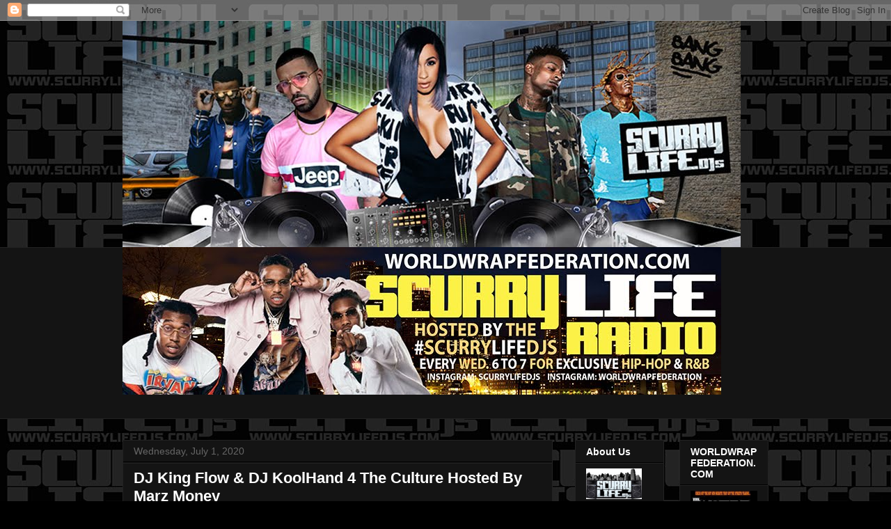

--- FILE ---
content_type: text/javascript; charset=UTF-8
request_url: http://www.scurrylifedjs.com/2020/07/dj-king-flow-dj-koolhand-4-culture.html?action=getFeed&widgetId=Feed1&widgetType=Feed&responseType=js&xssi_token=AOuZoY4V0d96Fyi7f2vftWx73LDSRjxlKg%3A1768268856297
body_size: 450
content:
try {
_WidgetManager._HandleControllerResult('Feed1', 'getFeed',{'status': 'ok', 'feed': {'entries': [{'title': 'Episode 526: Scurry Life Radio Ep 526 With DJ Tony Harder', 'link': 'https://www.podomatic.com/podcasts/scurryliferadio/episodes/2023-05-31T14_34_48-07_00', 'publishedDate': '2023-05-31T00:00:00.000-07:00', 'author': 'Scurry Life Radio'}, {'title': 'Episode 525: Scurry Life Radio Ep 525 With DJ Koolhand', 'link': 'https://www.podomatic.com/podcasts/scurryliferadio/episodes/2023-05-03T09_07_34-07_00', 'publishedDate': '2023-05-03T00:00:00.000-07:00', 'author': 'Scurry Life Radio'}, {'title': 'Episode 524: Scurry Life Radio Ep 524 With DJ Tony Harder', 'link': 'https://www.podomatic.com/podcasts/scurryliferadio/episodes/2023-04-26T10_39_29-07_00', 'publishedDate': '2023-04-26T00:00:00.000-07:00', 'author': 'Scurry Life Radio'}, {'title': 'Episode 523: Scurry Life Radio Ep 523 With DJ L-Gee', 'link': 'https://www.podomatic.com/podcasts/scurryliferadio/episodes/2023-04-19T12_27_37-07_00', 'publishedDate': '2023-04-19T00:00:00.000-07:00', 'author': 'Scurry Life Radio'}, {'title': 'Episode 522: Scurry Life Radio Ep 522 With DJ Koolhand', 'link': 'https://www.podomatic.com/podcasts/scurryliferadio/episodes/2023-04-12T09_41_32-07_00', 'publishedDate': '2023-04-12T00:00:00.000-07:00', 'author': 'Scurry Life Radio'}], 'title': 'Scurry Life Radio'}});
} catch (e) {
  if (typeof log != 'undefined') {
    log('HandleControllerResult failed: ' + e);
  }
}
